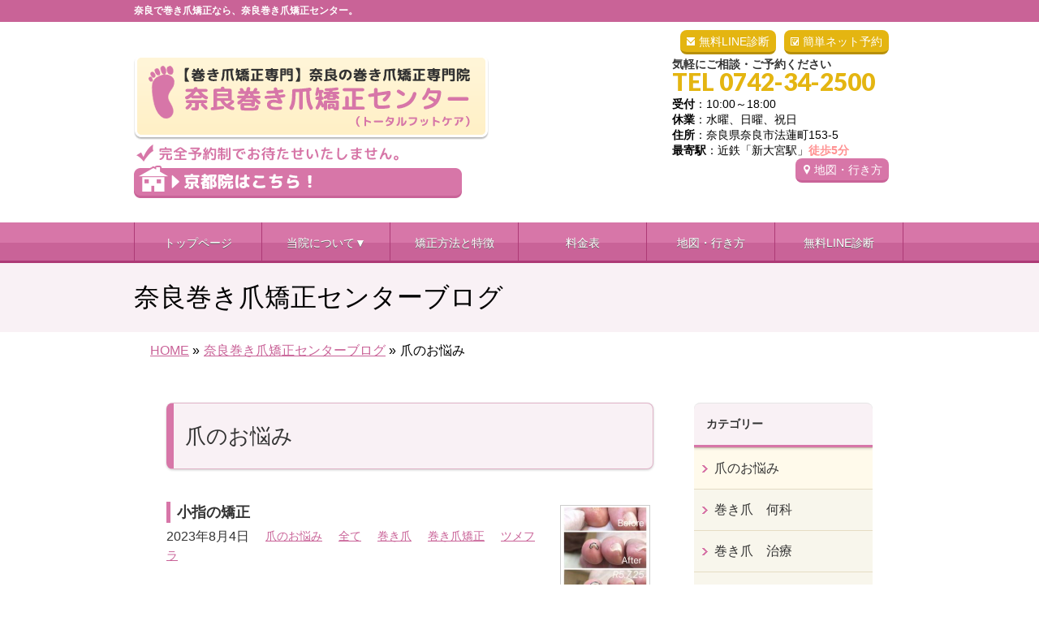

--- FILE ---
content_type: text/html; charset=UTF-8
request_url: https://makidume-nara.com/category/%E7%88%AA%E3%81%AE%E3%81%8A%E6%82%A9%E3%81%BF
body_size: 13864
content:
<!DOCTYPE html>
<!--[if IE]>
<meta http-equiv="X-UA-Compatible" content="IE=Edge">
<![endif]-->
<html xmlns:fb="https://ogp.me/ns/fb#" lang="ja">
<head>

<!-- Google tag (gtag.js) -->
<script async src="https://www.googletagmanager.com/gtag/js?id=G-ZP23093KX6"></script>
<script>
  window.dataLayer = window.dataLayer || [];
  function gtag(){dataLayer.push(arguments);}
  gtag('js', new Date());

  gtag('config', 'G-ZP23093KX6');
</script>

<!-- 20260115依頼で設置st -->  
 <!-- Google Tag Manager -->
  <script>
  (function(w,d,s,l,i){w[l]=w[l]||[];w[l].push({'gtm.start':
  new Date().getTime(),event:'gtm.js'});var f=d.getElementsByTagName(s)[0],
  j=d.createElement(s),dl=l!='dataLayer'?'&l='+l:'';j.async=true;j.src=
  'https://www.googletagmanager.com/gtm.js?id='+i+dl;f.parentNode.insertBefore(j,f);
  })(window,document,'script','dataLayer','GTM-WHTK3MFZ');
  </script>
  <!-- End Google Tag Manager -->
<!-- 20260115依頼で設置en -->  
    
<meta charset="UTF-8" />
<title>爪のお悩み | 奈良で巻き爪矯正なら【奈良巻き爪矯正センター】</title>
<meta name="description" content="爪のお悩み について。奈良で巻き爪矯正なら【奈良巻き爪矯正センター】 奈良で巻き爪矯正なら、奈良巻き爪矯正センター。" />
<link rel="start" href="https://makidume-nara.com/wp" title="HOME" />
<!-- BizVektor v1.8.8 -->

<!--[if lte IE 8]>
<link rel="stylesheet" type="text/css" media="all" href="https://makidume-nara.com/wp/wp-content/themes/biz-vektor-child/style_oldie.css" />
<![endif]-->
<meta id="viewport" name="viewport" content="width=device-width, user-scalable=yes, maximum-scale=1.3, minimum-scale=1.0">
<meta name='robots' content='max-image-preview:large' />
<meta name="keywords" content="巻き爪,巻爪,矯正,治療,奈良" />
<link rel='dns-prefetch' href='//code.jquery.com' />
<link rel='dns-prefetch' href='//html5shiv.googlecode.com' />
<link rel='dns-prefetch' href='//maxcdn.bootstrapcdn.com' />
<link rel='dns-prefetch' href='//fonts.googleapis.com' />
<link rel="alternate" type="application/rss+xml" title="奈良で巻き爪矯正なら【奈良巻き爪矯正センター】 &raquo; フィード" href="https://makidume-nara.com/feed" />
<link rel="alternate" type="application/rss+xml" title="奈良で巻き爪矯正なら【奈良巻き爪矯正センター】 &raquo; コメントフィード" href="https://makidume-nara.com/comments/feed" />
<link rel="alternate" type="application/rss+xml" title="奈良で巻き爪矯正なら【奈良巻き爪矯正センター】 &raquo; 爪のお悩み カテゴリーのフィード" href="https://makidume-nara.com/category/%e7%88%aa%e3%81%ae%e3%81%8a%e6%82%a9%e3%81%bf/feed" />
<script type="text/javascript">
/* <![CDATA[ */
window._wpemojiSettings = {"baseUrl":"https:\/\/s.w.org\/images\/core\/emoji\/15.0.3\/72x72\/","ext":".png","svgUrl":"https:\/\/s.w.org\/images\/core\/emoji\/15.0.3\/svg\/","svgExt":".svg","source":{"concatemoji":"https:\/\/makidume-nara.com\/wp\/wp-includes\/js\/wp-emoji-release.min.js?ver=6.6.1"}};
/*! This file is auto-generated */
!function(i,n){var o,s,e;function c(e){try{var t={supportTests:e,timestamp:(new Date).valueOf()};sessionStorage.setItem(o,JSON.stringify(t))}catch(e){}}function p(e,t,n){e.clearRect(0,0,e.canvas.width,e.canvas.height),e.fillText(t,0,0);var t=new Uint32Array(e.getImageData(0,0,e.canvas.width,e.canvas.height).data),r=(e.clearRect(0,0,e.canvas.width,e.canvas.height),e.fillText(n,0,0),new Uint32Array(e.getImageData(0,0,e.canvas.width,e.canvas.height).data));return t.every(function(e,t){return e===r[t]})}function u(e,t,n){switch(t){case"flag":return n(e,"\ud83c\udff3\ufe0f\u200d\u26a7\ufe0f","\ud83c\udff3\ufe0f\u200b\u26a7\ufe0f")?!1:!n(e,"\ud83c\uddfa\ud83c\uddf3","\ud83c\uddfa\u200b\ud83c\uddf3")&&!n(e,"\ud83c\udff4\udb40\udc67\udb40\udc62\udb40\udc65\udb40\udc6e\udb40\udc67\udb40\udc7f","\ud83c\udff4\u200b\udb40\udc67\u200b\udb40\udc62\u200b\udb40\udc65\u200b\udb40\udc6e\u200b\udb40\udc67\u200b\udb40\udc7f");case"emoji":return!n(e,"\ud83d\udc26\u200d\u2b1b","\ud83d\udc26\u200b\u2b1b")}return!1}function f(e,t,n){var r="undefined"!=typeof WorkerGlobalScope&&self instanceof WorkerGlobalScope?new OffscreenCanvas(300,150):i.createElement("canvas"),a=r.getContext("2d",{willReadFrequently:!0}),o=(a.textBaseline="top",a.font="600 32px Arial",{});return e.forEach(function(e){o[e]=t(a,e,n)}),o}function t(e){var t=i.createElement("script");t.src=e,t.defer=!0,i.head.appendChild(t)}"undefined"!=typeof Promise&&(o="wpEmojiSettingsSupports",s=["flag","emoji"],n.supports={everything:!0,everythingExceptFlag:!0},e=new Promise(function(e){i.addEventListener("DOMContentLoaded",e,{once:!0})}),new Promise(function(t){var n=function(){try{var e=JSON.parse(sessionStorage.getItem(o));if("object"==typeof e&&"number"==typeof e.timestamp&&(new Date).valueOf()<e.timestamp+604800&&"object"==typeof e.supportTests)return e.supportTests}catch(e){}return null}();if(!n){if("undefined"!=typeof Worker&&"undefined"!=typeof OffscreenCanvas&&"undefined"!=typeof URL&&URL.createObjectURL&&"undefined"!=typeof Blob)try{var e="postMessage("+f.toString()+"("+[JSON.stringify(s),u.toString(),p.toString()].join(",")+"));",r=new Blob([e],{type:"text/javascript"}),a=new Worker(URL.createObjectURL(r),{name:"wpTestEmojiSupports"});return void(a.onmessage=function(e){c(n=e.data),a.terminate(),t(n)})}catch(e){}c(n=f(s,u,p))}t(n)}).then(function(e){for(var t in e)n.supports[t]=e[t],n.supports.everything=n.supports.everything&&n.supports[t],"flag"!==t&&(n.supports.everythingExceptFlag=n.supports.everythingExceptFlag&&n.supports[t]);n.supports.everythingExceptFlag=n.supports.everythingExceptFlag&&!n.supports.flag,n.DOMReady=!1,n.readyCallback=function(){n.DOMReady=!0}}).then(function(){return e}).then(function(){var e;n.supports.everything||(n.readyCallback(),(e=n.source||{}).concatemoji?t(e.concatemoji):e.wpemoji&&e.twemoji&&(t(e.twemoji),t(e.wpemoji)))}))}((window,document),window._wpemojiSettings);
/* ]]> */
</script>
<style id='wp-emoji-styles-inline-css' type='text/css'>

	img.wp-smiley, img.emoji {
		display: inline !important;
		border: none !important;
		box-shadow: none !important;
		height: 1em !important;
		width: 1em !important;
		margin: 0 0.07em !important;
		vertical-align: -0.1em !important;
		background: none !important;
		padding: 0 !important;
	}
</style>
<link rel='stylesheet' id='wp-block-library-css' href='https://makidume-nara.com/wp/wp-includes/css/dist/block-library/style.min.css?ver=6.6.1' type='text/css' media='all' />
<style id='classic-theme-styles-inline-css' type='text/css'>
/*! This file is auto-generated */
.wp-block-button__link{color:#fff;background-color:#32373c;border-radius:9999px;box-shadow:none;text-decoration:none;padding:calc(.667em + 2px) calc(1.333em + 2px);font-size:1.125em}.wp-block-file__button{background:#32373c;color:#fff;text-decoration:none}
</style>
<style id='global-styles-inline-css' type='text/css'>
:root{--wp--preset--aspect-ratio--square: 1;--wp--preset--aspect-ratio--4-3: 4/3;--wp--preset--aspect-ratio--3-4: 3/4;--wp--preset--aspect-ratio--3-2: 3/2;--wp--preset--aspect-ratio--2-3: 2/3;--wp--preset--aspect-ratio--16-9: 16/9;--wp--preset--aspect-ratio--9-16: 9/16;--wp--preset--color--black: #000000;--wp--preset--color--cyan-bluish-gray: #abb8c3;--wp--preset--color--white: #ffffff;--wp--preset--color--pale-pink: #f78da7;--wp--preset--color--vivid-red: #cf2e2e;--wp--preset--color--luminous-vivid-orange: #ff6900;--wp--preset--color--luminous-vivid-amber: #fcb900;--wp--preset--color--light-green-cyan: #7bdcb5;--wp--preset--color--vivid-green-cyan: #00d084;--wp--preset--color--pale-cyan-blue: #8ed1fc;--wp--preset--color--vivid-cyan-blue: #0693e3;--wp--preset--color--vivid-purple: #9b51e0;--wp--preset--gradient--vivid-cyan-blue-to-vivid-purple: linear-gradient(135deg,rgba(6,147,227,1) 0%,rgb(155,81,224) 100%);--wp--preset--gradient--light-green-cyan-to-vivid-green-cyan: linear-gradient(135deg,rgb(122,220,180) 0%,rgb(0,208,130) 100%);--wp--preset--gradient--luminous-vivid-amber-to-luminous-vivid-orange: linear-gradient(135deg,rgba(252,185,0,1) 0%,rgba(255,105,0,1) 100%);--wp--preset--gradient--luminous-vivid-orange-to-vivid-red: linear-gradient(135deg,rgba(255,105,0,1) 0%,rgb(207,46,46) 100%);--wp--preset--gradient--very-light-gray-to-cyan-bluish-gray: linear-gradient(135deg,rgb(238,238,238) 0%,rgb(169,184,195) 100%);--wp--preset--gradient--cool-to-warm-spectrum: linear-gradient(135deg,rgb(74,234,220) 0%,rgb(151,120,209) 20%,rgb(207,42,186) 40%,rgb(238,44,130) 60%,rgb(251,105,98) 80%,rgb(254,248,76) 100%);--wp--preset--gradient--blush-light-purple: linear-gradient(135deg,rgb(255,206,236) 0%,rgb(152,150,240) 100%);--wp--preset--gradient--blush-bordeaux: linear-gradient(135deg,rgb(254,205,165) 0%,rgb(254,45,45) 50%,rgb(107,0,62) 100%);--wp--preset--gradient--luminous-dusk: linear-gradient(135deg,rgb(255,203,112) 0%,rgb(199,81,192) 50%,rgb(65,88,208) 100%);--wp--preset--gradient--pale-ocean: linear-gradient(135deg,rgb(255,245,203) 0%,rgb(182,227,212) 50%,rgb(51,167,181) 100%);--wp--preset--gradient--electric-grass: linear-gradient(135deg,rgb(202,248,128) 0%,rgb(113,206,126) 100%);--wp--preset--gradient--midnight: linear-gradient(135deg,rgb(2,3,129) 0%,rgb(40,116,252) 100%);--wp--preset--font-size--small: 13px;--wp--preset--font-size--medium: 20px;--wp--preset--font-size--large: 36px;--wp--preset--font-size--x-large: 42px;--wp--preset--spacing--20: 0.44rem;--wp--preset--spacing--30: 0.67rem;--wp--preset--spacing--40: 1rem;--wp--preset--spacing--50: 1.5rem;--wp--preset--spacing--60: 2.25rem;--wp--preset--spacing--70: 3.38rem;--wp--preset--spacing--80: 5.06rem;--wp--preset--shadow--natural: 6px 6px 9px rgba(0, 0, 0, 0.2);--wp--preset--shadow--deep: 12px 12px 50px rgba(0, 0, 0, 0.4);--wp--preset--shadow--sharp: 6px 6px 0px rgba(0, 0, 0, 0.2);--wp--preset--shadow--outlined: 6px 6px 0px -3px rgba(255, 255, 255, 1), 6px 6px rgba(0, 0, 0, 1);--wp--preset--shadow--crisp: 6px 6px 0px rgba(0, 0, 0, 1);}:where(.is-layout-flex){gap: 0.5em;}:where(.is-layout-grid){gap: 0.5em;}body .is-layout-flex{display: flex;}.is-layout-flex{flex-wrap: wrap;align-items: center;}.is-layout-flex > :is(*, div){margin: 0;}body .is-layout-grid{display: grid;}.is-layout-grid > :is(*, div){margin: 0;}:where(.wp-block-columns.is-layout-flex){gap: 2em;}:where(.wp-block-columns.is-layout-grid){gap: 2em;}:where(.wp-block-post-template.is-layout-flex){gap: 1.25em;}:where(.wp-block-post-template.is-layout-grid){gap: 1.25em;}.has-black-color{color: var(--wp--preset--color--black) !important;}.has-cyan-bluish-gray-color{color: var(--wp--preset--color--cyan-bluish-gray) !important;}.has-white-color{color: var(--wp--preset--color--white) !important;}.has-pale-pink-color{color: var(--wp--preset--color--pale-pink) !important;}.has-vivid-red-color{color: var(--wp--preset--color--vivid-red) !important;}.has-luminous-vivid-orange-color{color: var(--wp--preset--color--luminous-vivid-orange) !important;}.has-luminous-vivid-amber-color{color: var(--wp--preset--color--luminous-vivid-amber) !important;}.has-light-green-cyan-color{color: var(--wp--preset--color--light-green-cyan) !important;}.has-vivid-green-cyan-color{color: var(--wp--preset--color--vivid-green-cyan) !important;}.has-pale-cyan-blue-color{color: var(--wp--preset--color--pale-cyan-blue) !important;}.has-vivid-cyan-blue-color{color: var(--wp--preset--color--vivid-cyan-blue) !important;}.has-vivid-purple-color{color: var(--wp--preset--color--vivid-purple) !important;}.has-black-background-color{background-color: var(--wp--preset--color--black) !important;}.has-cyan-bluish-gray-background-color{background-color: var(--wp--preset--color--cyan-bluish-gray) !important;}.has-white-background-color{background-color: var(--wp--preset--color--white) !important;}.has-pale-pink-background-color{background-color: var(--wp--preset--color--pale-pink) !important;}.has-vivid-red-background-color{background-color: var(--wp--preset--color--vivid-red) !important;}.has-luminous-vivid-orange-background-color{background-color: var(--wp--preset--color--luminous-vivid-orange) !important;}.has-luminous-vivid-amber-background-color{background-color: var(--wp--preset--color--luminous-vivid-amber) !important;}.has-light-green-cyan-background-color{background-color: var(--wp--preset--color--light-green-cyan) !important;}.has-vivid-green-cyan-background-color{background-color: var(--wp--preset--color--vivid-green-cyan) !important;}.has-pale-cyan-blue-background-color{background-color: var(--wp--preset--color--pale-cyan-blue) !important;}.has-vivid-cyan-blue-background-color{background-color: var(--wp--preset--color--vivid-cyan-blue) !important;}.has-vivid-purple-background-color{background-color: var(--wp--preset--color--vivid-purple) !important;}.has-black-border-color{border-color: var(--wp--preset--color--black) !important;}.has-cyan-bluish-gray-border-color{border-color: var(--wp--preset--color--cyan-bluish-gray) !important;}.has-white-border-color{border-color: var(--wp--preset--color--white) !important;}.has-pale-pink-border-color{border-color: var(--wp--preset--color--pale-pink) !important;}.has-vivid-red-border-color{border-color: var(--wp--preset--color--vivid-red) !important;}.has-luminous-vivid-orange-border-color{border-color: var(--wp--preset--color--luminous-vivid-orange) !important;}.has-luminous-vivid-amber-border-color{border-color: var(--wp--preset--color--luminous-vivid-amber) !important;}.has-light-green-cyan-border-color{border-color: var(--wp--preset--color--light-green-cyan) !important;}.has-vivid-green-cyan-border-color{border-color: var(--wp--preset--color--vivid-green-cyan) !important;}.has-pale-cyan-blue-border-color{border-color: var(--wp--preset--color--pale-cyan-blue) !important;}.has-vivid-cyan-blue-border-color{border-color: var(--wp--preset--color--vivid-cyan-blue) !important;}.has-vivid-purple-border-color{border-color: var(--wp--preset--color--vivid-purple) !important;}.has-vivid-cyan-blue-to-vivid-purple-gradient-background{background: var(--wp--preset--gradient--vivid-cyan-blue-to-vivid-purple) !important;}.has-light-green-cyan-to-vivid-green-cyan-gradient-background{background: var(--wp--preset--gradient--light-green-cyan-to-vivid-green-cyan) !important;}.has-luminous-vivid-amber-to-luminous-vivid-orange-gradient-background{background: var(--wp--preset--gradient--luminous-vivid-amber-to-luminous-vivid-orange) !important;}.has-luminous-vivid-orange-to-vivid-red-gradient-background{background: var(--wp--preset--gradient--luminous-vivid-orange-to-vivid-red) !important;}.has-very-light-gray-to-cyan-bluish-gray-gradient-background{background: var(--wp--preset--gradient--very-light-gray-to-cyan-bluish-gray) !important;}.has-cool-to-warm-spectrum-gradient-background{background: var(--wp--preset--gradient--cool-to-warm-spectrum) !important;}.has-blush-light-purple-gradient-background{background: var(--wp--preset--gradient--blush-light-purple) !important;}.has-blush-bordeaux-gradient-background{background: var(--wp--preset--gradient--blush-bordeaux) !important;}.has-luminous-dusk-gradient-background{background: var(--wp--preset--gradient--luminous-dusk) !important;}.has-pale-ocean-gradient-background{background: var(--wp--preset--gradient--pale-ocean) !important;}.has-electric-grass-gradient-background{background: var(--wp--preset--gradient--electric-grass) !important;}.has-midnight-gradient-background{background: var(--wp--preset--gradient--midnight) !important;}.has-small-font-size{font-size: var(--wp--preset--font-size--small) !important;}.has-medium-font-size{font-size: var(--wp--preset--font-size--medium) !important;}.has-large-font-size{font-size: var(--wp--preset--font-size--large) !important;}.has-x-large-font-size{font-size: var(--wp--preset--font-size--x-large) !important;}
:where(.wp-block-post-template.is-layout-flex){gap: 1.25em;}:where(.wp-block-post-template.is-layout-grid){gap: 1.25em;}
:where(.wp-block-columns.is-layout-flex){gap: 2em;}:where(.wp-block-columns.is-layout-grid){gap: 2em;}
:root :where(.wp-block-pullquote){font-size: 1.5em;line-height: 1.6;}
</style>
<link rel='stylesheet' id='contact-form-7-css' href='https://makidume-nara.com/wp/wp-content/plugins/contact-form-7/includes/css/styles.css?ver=5.0.2' type='text/css' media='all' />
<link rel='stylesheet' id='contact-form-7-confirm-css' href='https://makidume-nara.com/wp/wp-content/plugins/contact-form-7-add-confirm/includes/css/styles.css?ver=5.1' type='text/css' media='all' />
<link rel='stylesheet' id='ts_fab_css-css' href='https://makidume-nara.com/wp/wp-content/plugins/fancier-author-box/css/ts-fab.min.css?ver=1.4' type='text/css' media='all' />
<link rel='stylesheet' id='Biz_Vektor_common_style-css' href='https://makidume-nara.com/wp/wp-content/themes/biz-vektor/css/bizvektor_common_min.css?ver=20141106' type='text/css' media='all' />
<link rel='stylesheet' id='Biz_Vektor_Design_style-css' href='https://makidume-nara.com/wp/wp-content/themes/biz-vektor/design_skins/002/002.css?ver=6.6.1' type='text/css' media='all' />
<link rel='stylesheet' id='Biz_Vektor_plugin_sns_style-css' href='https://makidume-nara.com/wp/wp-content/themes/biz-vektor/plugins/sns/style_bizvektor_sns.css?ver=6.6.1' type='text/css' media='all' />
<link rel='stylesheet' id='Biz_Vektor_add_font_awesome-css' href='//maxcdn.bootstrapcdn.com/font-awesome/4.3.0/css/font-awesome.min.css?ver=6.6.1' type='text/css' media='all' />
<link rel='stylesheet' id='Biz_Vektor_add_web_fonts-css' href='//fonts.googleapis.com/css?family=Droid+Sans%3A700%7CLato%3A900%7CAnton&#038;ver=6.6.1' type='text/css' media='all' />
<link rel='stylesheet' id='jquery.lightbox.min.css-css' href='https://makidume-nara.com/wp/wp-content/plugins/wp-jquery-lightbox/styles/lightbox.min.css?ver=1.4.6' type='text/css' media='all' />
<script type="text/javascript" src="https://code.jquery.com/jquery-1.10.0.min.js?ver=1.10.0" id="jquery-js"></script>
<script type="text/javascript" src="https://makidume-nara.com/wp/wp-content/plugins/fancier-author-box/js/ts-fab.min.js?ver=1.4" id="ts_fab_js-js"></script>
<script type="text/javascript" src="https://makidume-nara.com/wp/wp-content/themes/biz-vektor-child/custom-script.js?ver=6.6.1" id="custom-script-js"></script>
<script type="text/javascript" src="https://makidume-nara.com/wp/wp-content/themes/biz-vektor-child/prefixfree.min.js?ver=6.6.1" id="prefixfree.min-js"></script>
<script type="text/javascript" src="//html5shiv.googlecode.com/svn/trunk/html5.js" id="html5shiv-js"></script>
<link rel="https://api.w.org/" href="https://makidume-nara.com/wp-json/" /><link rel="alternate" title="JSON" type="application/json" href="https://makidume-nara.com/wp-json/wp/v2/categories/183" /><link rel="EditURI" type="application/rsd+xml" title="RSD" href="https://makidume-nara.com/wp/xmlrpc.php?rsd" />
<!-- [ BizVektor OGP ] -->
<meta property="og:site_name" content="奈良で巻き爪矯正なら【奈良巻き爪矯正センター】" />
<meta property="og:url" content="https://makidume-nara.com/category/%e7%88%aa%e3%81%ae%e3%81%8a%e6%82%a9%e3%81%bf" />
<meta property="fb:app_id" content="" />
<meta property="og:type" content="article" />
<!-- [ /BizVektor OGP ] -->
<!--[if lte IE 8]>
<link rel="stylesheet" type="text/css" media="all" href="https://makidume-nara.com/wp/wp-content/themes/biz-vektor/design_skins/002/002_oldie.css" />
<![endif]-->
<link rel="pingback" href="https://makidume-nara.com/wp/xmlrpc.php" />

<!-- BEGIN: WP Social Bookmarking Light HEAD --><script>
    (function (d, s, id) {
        var js, fjs = d.getElementsByTagName(s)[0];
        if (d.getElementById(id)) return;
        js = d.createElement(s);
        js.id = id;
        js.src = "//connect.facebook.net/ja_JP/sdk.js#xfbml=1&version=v2.7";
        fjs.parentNode.insertBefore(js, fjs);
    }(document, 'script', 'facebook-jssdk'));
</script>
<style type="text/css">.wp_social_bookmarking_light{
    border: 0 !important;
    padding: 10px 0 20px 0 !important;
    margin: 0 !important;
}
.wp_social_bookmarking_light div{
    float: left !important;
    border: 0 !important;
    padding: 0 !important;
    margin: 0 5px 0px 0 !important;
    min-height: 30px !important;
    line-height: 18px !important;
    text-indent: 0 !important;
}
.wp_social_bookmarking_light img{
    border: 0 !important;
    padding: 0;
    margin: 0;
    vertical-align: top !important;
}
.wp_social_bookmarking_light_clear{
    clear: both !important;
}
#fb-root{
    display: none;
}
.wsbl_twitter{
    width: 100px;
}
.wsbl_facebook_like iframe{
    max-width: none !important;
}
</style>
<!-- END: WP Social Bookmarking Light HEAD -->
<style type="text/css" id="custom-background-css">
body.custom-background { background-color: #ffffff; }
</style>
			<style type="text/css">
/* FontNormal */
a,
a:hover,
a:active,
#header #headContact #headContactTel,
#gMenu .menu li a span,
#content h4,
#content h5,
#content dt,
#content .child_page_block h4 a:hover,
#content .child_page_block p a:hover,
.paging span,
.paging a,
#content .infoList ul li .infoTxt a:hover,
#content .infoList .infoListBox div.entryTxtBox h4.entryTitle a,
#footerSiteMap .menu a:hover,
#topPr h3 a:hover,
#topPr .topPrDescription a:hover,
#content ul.linkList li a:hover,
#content .childPageBox ul li.current_page_item a,
#content .childPageBox ul li.current_page_item ul li a:hover,
#content .childPageBox ul li a:hover,
#content .childPageBox ul li.current_page_item a	{ color:;}

/* bg */
::selection			{ background-color:;}
::-moz-selection	{ background-color:;}
/* bg */
#gMenu .assistive-text,
#content .mainFootContact .mainFootBt a,
.paging span.current,
.paging a:hover,
#content .infoList .infoCate a:hover,
.sideTower li.sideBnr#sideContact a,
form#searchform input#searchsubmit,
#pagetop a:hover,
a.btn,
.linkBtn a,
input[type=button],
input[type=submit]	{ background-color:;}

/* border */
#searchform input[type=submit],
p.form-submit input[type=submit],
form#searchform input#searchsubmit,
#content form input.wpcf7-submit,
#confirm-button input,
a.btn,
.linkBtn a,
input[type=button],
input[type=submit],
.moreLink a,
#headerTop,
#content h3,
#content .child_page_block h4 a,
.paging span,
.paging a,
form#searchform input#searchsubmit	{ border-color:;}

#gMenu	{ border-top-color:;}
#content h2,
#content h1.contentTitle,
#content h1.entryPostTitle,
.sideTower .localHead,
#topPr h3 a	{ border-bottom-color:; }

@media (min-width: 770px) {
#gMenu { border-top-color:#eeeeee;}
#gMenu	{ border-bottom-color:; }
#footMenu .menu li a:hover	{ color:; }
}
		</style>
<!--[if lte IE 8]>
<style type="text/css">
#gMenu	{ border-bottom-color:; }
#footMenu .menu li a:hover	{ color:; }
</style>
<![endif]-->
<style type="text/css">
/*-------------------------------------------*/
/*	menu divide
/*-------------------------------------------*/
@media (min-width: 970px) {
#gMenu .menu > li { width:158px; text-align:center; }
#gMenu .menu > li.current_menu_item,
#gMenu .menu > li.current-menu-item,
#gMenu .menu > li.current-menu-ancestor,
#gMenu .menu > li.current_page_item,
#gMenu .menu > li.current_page_ancestor,
#gMenu .menu > li.current-page-ancestor { width:159px; }
}
</style>
<!--[if lte IE 8]>
<style type="text/css">
#gMenu .menu li { width:158px; text-align:center; }
#gMenu .menu li.current_page_item,
#gMenu .menu li.current_page_ancestor { width:159px; }
</style>
<![endif]-->
<style type="text/css">
/*-------------------------------------------*/
/*	font
/*-------------------------------------------*/
h1,h2,h3,h4,h4,h5,h6,#header #site-title,#pageTitBnr #pageTitInner #pageTit,#content .leadTxt,#sideTower .localHead {font-family: "ヒラギノ角ゴ Pro W3","Hiragino Kaku Gothic Pro","メイリオ",Meiryo,Osaka,"ＭＳ Ｐゴシック","MS PGothic",sans-serif; }
#pageTitBnr #pageTitInner #pageTit { font-weight:lighter; }
#gMenu .menu li a strong {font-family: "ヒラギノ角ゴ Pro W3","Hiragino Kaku Gothic Pro","メイリオ",Meiryo,Osaka,"ＭＳ Ｐゴシック","MS PGothic",sans-serif; }
</style>
<link rel="stylesheet" href="https://makidume-nara.com/wp/wp-content/themes/biz-vektor-child/style.css" type="text/css" media="all" />
<script type="text/javascript">
  var _gaq = _gaq || [];
  _gaq.push(['_setAccount', 'UA-122152390-1']);
  _gaq.push(['_trackPageview']);
    (function() {
	var ga = document.createElement('script'); ga.type = 'text/javascript'; ga.async = true;
	ga.src = ('https:' == document.location.protocol ? 'https://ssl' : 'http://www') + '.google-analytics.com/ga.js';
	var s = document.getElementsByTagName('script')[0]; s.parentNode.insertBefore(ga, s);
  })();
</script>



</head>

<body class="archive category category-183 custom-background two-column right-sidebar">

<div id="fb-root"></div>

<div id="wrap">

<!--[if lte IE 8]>
<div id="eradi_ie_box">
<div class="alert_title">ご利用の Internet Exproler は古すぎます。</div>
<p>このウェブサイトはあなたがご利用の Internet Explorer をサポートしていないため、正しく表示・動作しません。<br />
古い Internet Exproler はセキュリティーの問題があるため、新しいブラウザに移行する事が強く推奨されています。<br />
最新の Internet Exproler を利用するか、<a href="https://www.google.co.jp/chrome/browser/index.html" target="_blank">Chrome</a> や <a href="https://www.mozilla.org/ja/firefox/new/" target="_blank">Firefox</a> など、より早くて快適なブラウザをご利用ください。</p>
</div>
<![endif]-->

<!-- [ #headerTop ] -->
<div id="headerTop">
<div class="innerBox">
		<!--tcustom 最上部部分をh1とpタグ切り替え-->
<p id="site-description">奈良で巻き爪矯正なら、奈良巻き爪矯正センター。</p> <!--tcustom-->
</div>
</div><!-- [ /#headerTop ] -->

<!-- [ #header ] -->
<div id="header">
<div id="headerInner" class="innerBox">
<!-- [ #headLogo ] -->
<!--tcustom st ロゴの調整-->
<div id="site-title">
<a href="https://makidume-nara.com/" title="奈良で巻き爪矯正なら【奈良巻き爪矯正センター】" rel="home">
<img src="https://makidume-nara.com/wp/wp-content/uploads/2025/03/header_logo1.gif" alt="奈良で巻き爪矯正なら【奈良巻き爪矯正センター】" /></a>
<!--shop-link st-->
<div>
<a href="https://makidume-kyoto.com/" target="_blank">
<img alt="京都院はこちら！" src="https://makidume-nara.com/wp/wp-content/themes/biz-vektor-child/images/shop-link02.gif" />
</a>
</div>
<!--shop-link en-->
</div>

<!--tcustom en-->
<!-- [ /#headLogo ] -->

<!-- [ #headContact ] -->
<div id="headContact" class="itemClose" onclick="showHide('headContact');"><div id="headContactInner">
<div class="header_info"><a href="https://makidume-nara.com/wp/yoyaku" class="header-yoyaku">簡単ネット予約</a></div><div class="header_info"><a href="https://makidume-nara.com/wp/contact" class="header-mail">無料LINE診断</a></div><br clear="right"><div id="headContactTxt">気軽にご相談・ご予約ください</div>
<div id="headContactTel">TEL 0742-34-2500</div>
<div id="headContactTime"><b>受付</b>：10:00～18:00<br /><b>休業</b>：水曜、日曜、祝日<br /><b>住所</b>：奈良県奈良市法蓮町153-5<br /><b>最寄駅</b>：近鉄「新大宮駅」<font class="migiue_toho">徒歩5分</font><br /><a href="map" class="migiue_map" > 地図・行き方</a></div>
</div></div><!-- [ /#headContact ] -->

</div>
<!-- #headerInner -->
</div>
<!-- [ /#header ] -->

<!--tcustom st モバイルサイズ(659px以下)の場合に別のヘッダーを表示。cssでスマホサイズのみ指定-->
<div id="headerArea"><a href="https://makidume-nara.com"><img alt="" src="https://makidume-nara.com/wp/wp-content/themes/biz-vektor-child/images/sp/sp-menu01.png" /></a><a class="itemClose" onclick=showHide("gMenu");><img alt="" src="https://makidume-nara.com/wp/wp-content/themes/biz-vektor-child/images/sp/sp-menu02.png" /></a><a href="tel:0742342500"><img alt="" src="https://makidume-nara.com/wp/wp-content/themes/biz-vektor-child/images/sp/sp-menu03.png" /></a><a href="https://www.instagram.com/nara_makidume/" target="_blank"><img alt="" src="https://makidume-nara.com/wp/wp-content/themes/biz-vektor-child/images/sp/sp-menu07.png" /></a><a href="#infocontact"><img alt="" src="https://makidume-nara.com/wp/wp-content/themes/biz-vektor-child/images/sp/sp-menu06.png" /></a><div class="sp-menu-shadow"><img alt="" src="https://makidume-nara.com/wp/wp-content/themes/biz-vektor-child/images/sp/sp-menu-shadow.png" /></div></div><!--tcustom en-->


<!-- [ #gMenu ] -->
<div id="gMenu" class="itemClose" onclick="showHide('gMenu');">
<div id="gMenuInner" class="innerBox">
<h3 class="assistive-text"><span> </span></h3><!-- tcustom「MENU」テキストを削除 -->
<div class="skip-link screen-reader-text">
	<a href="#content" title="メニューを飛ばす">メニューを飛ばす</a>
</div>
<div class="menu-headernavigation-container"><ul id="menu-headernavigation" class="menu"><li id="menu-item-1128" class="menu-item menu-item-type-post_type menu-item-object-page menu-item-home"><a href="https://makidume-nara.com/"><strong>トップページ</strong></a></li>
<li id="menu-item-6073" class="menu-item menu-item-type-custom menu-item-object-custom menu-item-has-children"><a href="#"><strong>当院について▼</strong></a>
<ul class="sub-menu">
	<li id="menu-item-6237" class="menu-item menu-item-type-post_type menu-item-object-page"><a href="https://makidume-nara.com/flow">来院からお帰りまで</a></li>
	<li id="menu-item-6239" class="menu-item menu-item-type-post_type menu-item-object-page"><a href="https://makidume-nara.com/staff">スタッフ紹介</a></li>
	<li id="menu-item-6238" class="menu-item menu-item-type-post_type menu-item-object-page"><a href="https://makidume-nara.com/room">院内紹介</a></li>
	<li id="menu-item-6241" class="menu-item menu-item-type-post_type menu-item-object-page"><a href="https://makidume-nara.com/faq">よくある質問</a></li>
</ul>
</li>
<li id="menu-item-6529" class="menu-item menu-item-type-post_type menu-item-object-page"><a href="https://makidume-nara.com/method"><strong>矯正方法と特徴</strong></a></li>
<li id="menu-item-5267" class="menu-item menu-item-type-post_type menu-item-object-page"><a href="https://makidume-nara.com/price"><strong>料金表</strong></a></li>
<li id="menu-item-5269" class="menu-item menu-item-type-post_type menu-item-object-page"><a href="https://makidume-nara.com/map"><strong>地図・行き方</strong></a></li>
<li id="menu-item-5270" class="menu-item menu-item-type-post_type menu-item-object-page"><a href="https://makidume-nara.com/contact"><strong>無料LINE診断</strong></a></li>
</ul></div>
</div><!-- [ /#gMenuInner ] -->
</div>
<!-- [ /#gMenu ] -->

<!---- tcustom　スマホサイズの場合、メニューの下にh1、ロゴ、地図ボタン、受付、住所表示 st ---->
<div class="notsp-none space05t">
<h1 id="sp-h1" class="space05b">奈良で巻き爪矯正をお探しなら</h1>
<div class="sp-header-left"><a href="https://makidume-nara.com"><img alt="ロゴ" src="https://makidume-nara.com/wp/wp-content/themes/biz-vektor-child/images/sp/sp-header-logo.gif" /></a></div>
<div class="sp-header-right"><a href="https://makidume-nara.com/wp/map"><img alt="地図" src="https://makidume-nara.com/wp/wp-content/themes/biz-vektor-child/images/sp/sp-header-map.gif" /></a></div>
<br style="clear:both;">
<div class="sp-header-info space10t"><img alt="受付・住所" src="https://makidume-nara.com/wp/wp-content/themes/biz-vektor-child/images/sp/sp-header-info.gif" /></div>
<div class="sp-header-info space10t">
<a href="https://makidume-kyoto.com" target="_blank">
<img alt="京都院はこちら！" src="https://makidume-nara.com/wp/wp-content/themes/biz-vektor-child/images/shop-link02.gif" />
</a>
</div>
<div class="sp-header-shadow"><img alt="" src="https://makidume-nara.com/wp/wp-content/themes/biz-vektor-child/images/sp/sp-header-shadow.gif" /></div>
</div>
<!---- tcustom　スマホサイズの場合、メニューの下にh1、ロゴ、地図ボタン、受付、住所表示 en ---->


<div id="pageTitBnr">
<div class="innerBox">
<div id="pageTitInner">
<div id="pageTit">
奈良巻き爪矯正センターブログ</div>
</div><!-- [ /#pageTitInner ] -->
</div>
</div><!-- [ /#pageTitBnr ] -->
<!-- [ #panList ] -->
<div id="panList">
<div id="panListInner" class="innerBox">
<ul><li id="panHome"><a href="https://makidume-nara.com"><span>HOME</span></a> &raquo; </li><li itemscope itemtype="http://data-vocabulary.org/Breadcrumb"><a href="http://makidume-nara.com/wp/staffblog/" itemprop="url"><span itemprop="title">奈良巻き爪矯正センターブログ</span></a> &raquo; </li><li><span>爪のお悩み</span></li></ul></div>
</div>
<!-- [ /#panList ] -->

<div id="main"><!-- [ #container ] -->
<div id="container" class="innerBox">
	<!-- [ #content ] -->
	<div id="content" class="content">
    
<!---------------- tcustum カスタム投稿カテゴリのプルダウンメニュー表示 st ---------------->
<!-- カスタム投稿カテゴリのプルダウンメニューst -->
 

<!-- カスタム投稿カテゴリのプルダウンメニューen -->
<!---------------- tcustum カスタム投稿カテゴリのプルダウンメニュー表示 en ---------------->


	<h1 class="contentTitle">爪のお悩み</h1>		<div class="infoList">
		
									<!-- [ .infoListBox ] -->

<!---------------- tcustum 投稿タイプによって記事一覧の表示内容を変える st ---------------->
<div class="textwidget">
 
<div id="post-8774" class="infoListBox ttBox">
	<div class="entryTxtBox ttBoxTxt haveThumbnail">
	<h4 class="entryTitle">
	<a href="https://makidume-nara.com/%e5%b0%8f%e6%8c%87%e3%81%ae%e7%9f%af%e6%ad%a3">小指の矯正</a>
		</h4>
	<p class="entryMeta">
	<span class="infoDate">2023年8月4日</span><span class="infoCate"> <a href="https://makidume-nara.com/category/%e7%88%aa%e3%81%ae%e3%81%8a%e6%82%a9%e3%81%bf" rel="tag">爪のお悩み</a><a href="https://makidume-nara.com/category/%e5%85%a8%e3%81%a6" rel="tag">全て</a><a href="https://makidume-nara.com/category/%e5%b7%bb%e3%81%8d%e7%88%aa" rel="tag">巻き爪</a><a href="https://makidume-nara.com/category/%e5%b7%bb%e3%81%8d%e7%88%aa%e7%9f%af%e6%ad%a3" rel="tag">巻き爪矯正</a><a href="https://makidume-nara.com/category/%e3%83%84%e3%83%a1%e3%83%95%e3%83%a9" rel="tag">ツメフラ</a></span>
	</p>
	<p>親指の矯正でご来院→ケアと通ってくださっている患者様 小指も気になる。。。とのことで、矯正させていただきました。 当日も誰の爪？笑 と驚かれていましたが、 次の日もびっくり。 いままで内側に皮などが硬く巻きついていました &#8230;</p>
	<div class="moreLink"><a href="https://makidume-nara.com/%e5%b0%8f%e6%8c%87%e3%81%ae%e7%9f%af%e6%ad%a3">この記事を読む</a></div>
	</div><!-- [ /.entryTxtBox ] -->
	
			<div class="thumbImage ttBoxThumb">
		<div class="thumbImageInner">
		<a href="https://makidume-nara.com/%e5%b0%8f%e6%8c%87%e3%81%ae%e7%9f%af%e6%ad%a3"><img width="200" height="200" src="https://makidume-nara.com/wp/wp-content/uploads/2023/08/line_oa_chat_230804_123033-200x200.jpg" class="attachment-post-thumbnail size-post-thumbnail wp-post-image" alt="" decoding="async" srcset="https://makidume-nara.com/wp/wp-content/uploads/2023/08/line_oa_chat_230804_123033-200x200.jpg 200w, https://makidume-nara.com/wp/wp-content/uploads/2023/08/line_oa_chat_230804_123033-150x150.jpg 150w" sizes="(max-width: 200px) 100vw, 200px" /></a>
		</div>
		</div><!-- [ /.thumbImage ] -->
		
</div><!-- [ /.infoListBox ] -->
	



		

</div><!-- textwidget -->
<!---------------- tcustum 投稿タイプによって記事一覧の表示内容を変える en ---------------->							<!-- [ .infoListBox ] -->

<!---------------- tcustum 投稿タイプによって記事一覧の表示内容を変える st ---------------->
<div class="textwidget">
 
<div id="post-8760" class="infoListBox ttBox">
	<div class="entryTxtBox ttBoxTxt haveThumbnail">
	<h4 class="entryTitle">
	<a href="https://makidume-nara.com/%e8%99%b9">虹</a>
		</h4>
	<p class="entryMeta">
	<span class="infoDate">2022年11月5日</span><span class="infoCate"> <a href="https://makidume-nara.com/category/%e7%88%aa%e3%81%ae%e3%81%8a%e6%82%a9%e3%81%bf" rel="tag">爪のお悩み</a><a href="https://makidume-nara.com/category/%e5%85%a8%e3%81%a6" rel="tag">全て</a><a href="https://makidume-nara.com/category/%e5%b7%bb%e3%81%8d%e7%88%aa" rel="tag">巻き爪</a><a href="https://makidume-nara.com/category/%e5%b7%bb%e3%81%8d%e7%88%aa%e7%9f%af%e6%ad%a3" rel="tag">巻き爪矯正</a><a href="https://makidume-nara.com/category/%e3%83%84%e3%83%a1%e3%83%95%e3%83%a9" rel="tag">ツメフラ</a></span>
	</p>
	<p>二重の虹 先日、院から外へ出るととってもきれいな虹が！！！ なんかいいことありそう 😯 &nbsp; ほっこりした瞬間でした＾＾</p>
	<div class="moreLink"><a href="https://makidume-nara.com/%e8%99%b9">この記事を読む</a></div>
	</div><!-- [ /.entryTxtBox ] -->
	
			<div class="thumbImage ttBoxThumb">
		<div class="thumbImageInner">
		<a href="https://makidume-nara.com/%e8%99%b9"><img width="200" height="200" src="https://makidume-nara.com/wp/wp-content/uploads/2022/11/line_oa_chat_221105_141026-200x200.jpg" class="attachment-post-thumbnail size-post-thumbnail wp-post-image" alt="" decoding="async" srcset="https://makidume-nara.com/wp/wp-content/uploads/2022/11/line_oa_chat_221105_141026-200x200.jpg 200w, https://makidume-nara.com/wp/wp-content/uploads/2022/11/line_oa_chat_221105_141026-150x150.jpg 150w" sizes="(max-width: 200px) 100vw, 200px" /></a>
		</div>
		</div><!-- [ /.thumbImage ] -->
		
</div><!-- [ /.infoListBox ] -->
	



		

</div><!-- textwidget -->
<!---------------- tcustum 投稿タイプによって記事一覧の表示内容を変える en ---------------->							<!-- [ .infoListBox ] -->

<!---------------- tcustum 投稿タイプによって記事一覧の表示内容を変える st ---------------->
<div class="textwidget">
 
<div id="post-8743" class="infoListBox ttBox">
	<div class="entryTxtBox ttBoxTxt haveThumbnail">
	<h4 class="entryTitle">
	<a href="https://makidume-nara.com/%e5%8f%a3%e3%82%b3%e3%83%9f%e3%81%94%e7%b4%b9%e4%bb%8b%ef%bc%be%ef%bc%be">口コミご紹介＾＾</a>
		</h4>
	<p class="entryMeta">
	<span class="infoDate">2022年7月12日</span><span class="infoCate"> <a href="https://makidume-nara.com/category/%e7%88%aa%e3%81%ae%e3%81%8a%e6%82%a9%e3%81%bf" rel="tag">爪のお悩み</a><a href="https://makidume-nara.com/category/%e5%85%a8%e3%81%a6" rel="tag">全て</a><a href="https://makidume-nara.com/category/%e5%b7%bb%e3%81%8d%e7%88%aa" rel="tag">巻き爪</a><a href="https://makidume-nara.com/category/%e5%b7%bb%e3%81%8d%e7%88%aa%e7%9f%af%e6%ad%a3" rel="tag">巻き爪矯正</a><a href="https://makidume-nara.com/category/%e3%83%84%e3%83%a1%e3%83%95%e3%83%a9" rel="tag">ツメフラ</a></span>
	</p>
	<p>口コミいただきました １０年以上巻き爪（肥厚爪）を放置していました。 その間、皮膚科を受診したりしましたが、手遅れと特に何もしてくれませんでした。 それからも時間が過ぎ、子育てと介護が一段楽したので、 思い切って奈良巻き &#8230;</p>
	<div class="moreLink"><a href="https://makidume-nara.com/%e5%8f%a3%e3%82%b3%e3%83%9f%e3%81%94%e7%b4%b9%e4%bb%8b%ef%bc%be%ef%bc%be">この記事を読む</a></div>
	</div><!-- [ /.entryTxtBox ] -->
	
			<div class="thumbImage ttBoxThumb">
		<div class="thumbImageInner">
		<a href="https://makidume-nara.com/%e5%8f%a3%e3%82%b3%e3%83%9f%e3%81%94%e7%b4%b9%e4%bb%8b%ef%bc%be%ef%bc%be"><img width="200" height="200" src="https://makidume-nara.com/wp/wp-content/uploads/2022/07/line_oa_chat_220712_131442-200x200.jpg" class="attachment-post-thumbnail size-post-thumbnail wp-post-image" alt="" decoding="async" srcset="https://makidume-nara.com/wp/wp-content/uploads/2022/07/line_oa_chat_220712_131442-200x200.jpg 200w, https://makidume-nara.com/wp/wp-content/uploads/2022/07/line_oa_chat_220712_131442-150x150.jpg 150w" sizes="(max-width: 200px) 100vw, 200px" /></a>
		</div>
		</div><!-- [ /.thumbImage ] -->
		
</div><!-- [ /.infoListBox ] -->
	



		

</div><!-- textwidget -->
<!---------------- tcustum 投稿タイプによって記事一覧の表示内容を変える en ---------------->							<!-- [ .infoListBox ] -->

<!---------------- tcustum 投稿タイプによって記事一覧の表示内容を変える st ---------------->
<div class="textwidget">
 
<div id="post-8707" class="infoListBox ttBox">
	<div class="entryTxtBox ttBoxTxt haveThumbnail">
	<h4 class="entryTitle">
	<a href="https://makidume-nara.com/%e3%83%95%e3%83%83%e3%83%88%e3%82%b1%e3%82%a2%e3%81%95%e3%81%9b%e3%81%a6%e3%81%84%e3%81%9f%e3%81%a0%e3%81%8d%e3%81%be%e3%81%97%e3%81%9f">フットケアさせていただきました</a>
		</h4>
	<p class="entryMeta">
	<span class="infoDate">2022年4月9日</span><span class="infoCate"> <a href="https://makidume-nara.com/category/%e7%88%aa%e3%81%ae%e3%81%8a%e6%82%a9%e3%81%bf" rel="tag">爪のお悩み</a></span>
	</p>
	<p>足のケアされてますか？ サンダルの季節はもうそこまできています！ 冬の間にたまった角質のケアしませんか？ 実は&#8230; 足のニオイは雑菌と汗が反応してできる物質が原因なのですが、 その雑菌のすみか、そしてエサになる &#8230;</p>
	<div class="moreLink"><a href="https://makidume-nara.com/%e3%83%95%e3%83%83%e3%83%88%e3%82%b1%e3%82%a2%e3%81%95%e3%81%9b%e3%81%a6%e3%81%84%e3%81%9f%e3%81%a0%e3%81%8d%e3%81%be%e3%81%97%e3%81%9f">この記事を読む</a></div>
	</div><!-- [ /.entryTxtBox ] -->
	
			<div class="thumbImage ttBoxThumb">
		<div class="thumbImageInner">
		<a href="https://makidume-nara.com/%e3%83%95%e3%83%83%e3%83%88%e3%82%b1%e3%82%a2%e3%81%95%e3%81%9b%e3%81%a6%e3%81%84%e3%81%9f%e3%81%a0%e3%81%8d%e3%81%be%e3%81%97%e3%81%9f"><img width="200" height="200" src="https://makidume-nara.com/wp/wp-content/uploads/2022/04/line_oa_chat_210206_142327-200x200.jpg" class="attachment-post-thumbnail size-post-thumbnail wp-post-image" alt="" decoding="async" loading="lazy" srcset="https://makidume-nara.com/wp/wp-content/uploads/2022/04/line_oa_chat_210206_142327-200x200.jpg 200w, https://makidume-nara.com/wp/wp-content/uploads/2022/04/line_oa_chat_210206_142327-150x150.jpg 150w" sizes="(max-width: 200px) 100vw, 200px" /></a>
		</div>
		</div><!-- [ /.thumbImage ] -->
		
</div><!-- [ /.infoListBox ] -->
	



		

</div><!-- textwidget -->
<!---------------- tcustum 投稿タイプによって記事一覧の表示内容を変える en ---------------->							<!-- [ .infoListBox ] -->

<!---------------- tcustum 投稿タイプによって記事一覧の表示内容を変える st ---------------->
<div class="textwidget">
 
<div id="post-8698" class="infoListBox ttBox">
	<div class="entryTxtBox">
	<h4 class="entryTitle">
	<a href="https://makidume-nara.com/%e5%b7%bb%e3%81%8d%e7%88%aa%e3%80%8c%e9%87%8d%e5%ba%a6%e3%80%8d-6">巻き爪「重度」</a>
		</h4>
	<p class="entryMeta">
	<span class="infoDate">2022年2月28日</span><span class="infoCate"> <a href="https://makidume-nara.com/category/%e7%88%aa%e3%81%ae%e3%81%8a%e6%82%a9%e3%81%bf" rel="tag">爪のお悩み</a><a href="https://makidume-nara.com/category/%e5%85%a8%e3%81%a6" rel="tag">全て</a><a href="https://makidume-nara.com/category/%e5%b7%bb%e3%81%8d%e7%88%aa" rel="tag">巻き爪</a><a href="https://makidume-nara.com/category/%e5%b7%bb%e3%81%8d%e7%88%aa%e7%9f%af%e6%ad%a3" rel="tag">巻き爪矯正</a></span>
	</p>
	<p>見た目以上に巻きついている「巻き爪」でして。 Beforeでは、食い込んでお爪の先が隠れていますが、 指にくい込み巻きついていました。 施術後は圧迫と痛みから解放されてお帰りいただきました。</p>
	<div class="moreLink"><a href="https://makidume-nara.com/%e5%b7%bb%e3%81%8d%e7%88%aa%e3%80%8c%e9%87%8d%e5%ba%a6%e3%80%8d-6">この記事を読む</a></div>
	</div><!-- [ /.entryTxtBox ] -->
	
		
</div><!-- [ /.infoListBox ] -->
	



		

</div><!-- textwidget -->
<!---------------- tcustum 投稿タイプによって記事一覧の表示内容を変える en ---------------->					
		<div class="paging">
<span class="current">1</span>
<a href="https://makidume-nara.com/category/%E7%88%AA%E3%81%AE%E3%81%8A%E6%82%A9%E3%81%BF/page/2" class="inactive">2</a>
<a href="https://makidume-nara.com/category/%E7%88%AA%E3%81%AE%E3%81%8A%E6%82%A9%E3%81%BF/page/3" class="inactive">3</a>
<span class="txt_hellip">&hellip;</span>
<a href="https://makidume-nara.com/category/%E7%88%AA%E3%81%AE%E3%81%8A%E6%82%A9%E3%81%BF/page/11">11</a>
<a class="next_link" href="https://makidume-nara.com/category/%E7%88%AA%E3%81%AE%E3%81%8A%E6%82%A9%E3%81%BF/page/2">&raquo;</a>
</div>
		</div><!-- [ /.infoList ] -->
	</div>
	<!-- [ /#content ] -->

<!-- [ #sideTower ] -->
<div id="sideTower" class="sideTower">
<div class="sideWidget widget widget_categories" id="categories-2"><h3 class="localHead">カテゴリー</h3>
			<ul>
					<li class="cat-item cat-item-183 current-cat"><a aria-current="page" href="https://makidume-nara.com/category/%e7%88%aa%e3%81%ae%e3%81%8a%e6%82%a9%e3%81%bf">爪のお悩み</a>
</li>
	<li class="cat-item cat-item-233"><a href="https://makidume-nara.com/category/%e5%b7%bb%e3%81%8d%e7%88%aa%e3%80%80%e4%bd%95%e7%a7%91">巻き爪　何科</a>
</li>
	<li class="cat-item cat-item-234"><a href="https://makidume-nara.com/category/%e5%b7%bb%e3%81%8d%e7%88%aa%e3%80%80%e6%b2%bb%e7%99%82">巻き爪　治療</a>
</li>
	<li class="cat-item cat-item-1"><a href="https://makidume-nara.com/category/%e5%85%a8%e3%81%a6">全て</a>
</li>
	<li class="cat-item cat-item-182"><a href="https://makidume-nara.com/category/%e5%b7%bb%e3%81%8d%e7%88%aa">巻き爪</a>
</li>
	<li class="cat-item cat-item-133"><a href="https://makidume-nara.com/category/%e5%b7%bb%e3%81%8d%e7%88%aa%e7%9f%af%e6%ad%a3">巻き爪矯正</a>
</li>
	<li class="cat-item cat-item-127"><a href="https://makidume-nara.com/category/%e3%83%84%e3%83%a1%e3%83%95%e3%83%a9">ツメフラ</a>
</li>
			</ul>

			</div><div class="sideWidget widget widget_archive" id="archives-2"><h3 class="localHead">アーカイブ</h3>
			<ul>
					<li><a href='https://makidume-nara.com/2024/02?post_type=post'>2024年2月</a></li>
	<li><a href='https://makidume-nara.com/2023/08?post_type=post'>2023年8月</a></li>
	<li><a href='https://makidume-nara.com/2023/01?post_type=post'>2023年1月</a></li>
	<li><a href='https://makidume-nara.com/2022/11?post_type=post'>2022年11月</a></li>
	<li><a href='https://makidume-nara.com/2022/07?post_type=post'>2022年7月</a></li>
	<li><a href='https://makidume-nara.com/2022/06?post_type=post'>2022年6月</a></li>
	<li><a href='https://makidume-nara.com/2022/05?post_type=post'>2022年5月</a></li>
	<li><a href='https://makidume-nara.com/2022/04?post_type=post'>2022年4月</a></li>
	<li><a href='https://makidume-nara.com/2022/02?post_type=post'>2022年2月</a></li>
	<li><a href='https://makidume-nara.com/2022/01?post_type=post'>2022年1月</a></li>
	<li><a href='https://makidume-nara.com/2021/12?post_type=post'>2021年12月</a></li>
	<li><a href='https://makidume-nara.com/2021/11?post_type=post'>2021年11月</a></li>
	<li><a href='https://makidume-nara.com/2021/10?post_type=post'>2021年10月</a></li>
	<li><a href='https://makidume-nara.com/2021/09?post_type=post'>2021年9月</a></li>
	<li><a href='https://makidume-nara.com/2021/08?post_type=post'>2021年8月</a></li>
	<li><a href='https://makidume-nara.com/2021/07?post_type=post'>2021年7月</a></li>
	<li><a href='https://makidume-nara.com/2021/06?post_type=post'>2021年6月</a></li>
	<li><a href='https://makidume-nara.com/2021/05?post_type=post'>2021年5月</a></li>
	<li><a href='https://makidume-nara.com/2021/04?post_type=post'>2021年4月</a></li>
	<li><a href='https://makidume-nara.com/2021/03?post_type=post'>2021年3月</a></li>
	<li><a href='https://makidume-nara.com/2021/02?post_type=post'>2021年2月</a></li>
	<li><a href='https://makidume-nara.com/2021/01?post_type=post'>2021年1月</a></li>
	<li><a href='https://makidume-nara.com/2020/12?post_type=post'>2020年12月</a></li>
	<li><a href='https://makidume-nara.com/2020/10?post_type=post'>2020年10月</a></li>
	<li><a href='https://makidume-nara.com/2020/09?post_type=post'>2020年9月</a></li>
	<li><a href='https://makidume-nara.com/2020/08?post_type=post'>2020年8月</a></li>
	<li><a href='https://makidume-nara.com/2020/07?post_type=post'>2020年7月</a></li>
	<li><a href='https://makidume-nara.com/2020/06?post_type=post'>2020年6月</a></li>
	<li><a href='https://makidume-nara.com/2020/05?post_type=post'>2020年5月</a></li>
	<li><a href='https://makidume-nara.com/2020/04?post_type=post'>2020年4月</a></li>
	<li><a href='https://makidume-nara.com/2020/03?post_type=post'>2020年3月</a></li>
	<li><a href='https://makidume-nara.com/2020/02?post_type=post'>2020年2月</a></li>
	<li><a href='https://makidume-nara.com/2020/01?post_type=post'>2020年1月</a></li>
	<li><a href='https://makidume-nara.com/2019/12?post_type=post'>2019年12月</a></li>
	<li><a href='https://makidume-nara.com/2019/11?post_type=post'>2019年11月</a></li>
	<li><a href='https://makidume-nara.com/2019/10?post_type=post'>2019年10月</a></li>
	<li><a href='https://makidume-nara.com/2019/09?post_type=post'>2019年9月</a></li>
	<li><a href='https://makidume-nara.com/2019/08?post_type=post'>2019年8月</a></li>
	<li><a href='https://makidume-nara.com/2019/07?post_type=post'>2019年7月</a></li>
	<li><a href='https://makidume-nara.com/2019/05?post_type=post'>2019年5月</a></li>
	<li><a href='https://makidume-nara.com/2019/03?post_type=post'>2019年3月</a></li>
	<li><a href='https://makidume-nara.com/2019/02?post_type=post'>2019年2月</a></li>
	<li><a href='https://makidume-nara.com/2019/01?post_type=post'>2019年1月</a></li>
	<li><a href='https://makidume-nara.com/2018/12?post_type=post'>2018年12月</a></li>
	<li><a href='https://makidume-nara.com/2018/11?post_type=post'>2018年11月</a></li>
	<li><a href='https://makidume-nara.com/2018/10?post_type=post'>2018年10月</a></li>
	<li><a href='https://makidume-nara.com/2018/09?post_type=post'>2018年9月</a></li>
	<li><a href='https://makidume-nara.com/2018/08?post_type=post'>2018年8月</a></li>
	<li><a href='https://makidume-nara.com/2017/01?post_type=post'>2017年1月</a></li>
			</ul>

			</div></div>
<!-- [ /#sideTower ] -->
</div>
<!-- [ /#container ] -->

</div><!-- #main -->

<div id="back-top">
<a href="#wrap">

	<!-- tcustom 右上PAGETOP st --> 
	<!-- 元 <img id="pagetop" src="https://makidume-nara.com/wp/wp-content/themes/biz-vektor/js/res-vektor/images/footer_pagetop.png" alt="PAGETOP" /> -->
    <img id="pagetop" src="https://makidume-nara.com/wp/wp-content/themes/biz-vektor-child/images/footer_pagetop.png" alt="PAGETOP" /> 
    <!-- tcustom 右上PAGETOP en --> 
</a>
</div>

<!-- [ #footerSection ] -->
<div id="footerSection">

	<div id="pagetop">
	<div id="pagetopInner" class="innerBox">
	<a href="#wrap">ページ上部へ</a><!-- tcustom -->
	</div>
	</div>

	<div id="footMenu">
	<div id="footMenuInner" class="innerBox">
		</div>
	</div>

	<!-- [ #footer ] -->
	<div id="footer">
	<!-- [ #footerInner ] -->
	<div id="footerInner" class="innerBox">
		<dl id="footerOutline">
		<dt>奈良巻き爪矯正センター</dt>
		<dd>
		<b>＜TEL＞</b><br />
0742-34-2500<br />
<br />
<b>＜受付＞</b><br />
10:00～18:00<br />
<br />
<b>＜休業＞</b><br />
水曜、日曜、祝日<br />
<br />
<b>＜住所＞</b><br />
奈良県奈良市法蓮町153-5<br />
<br />
<b>＜最寄駅＞</b><br />
近鉄「新大宮駅」徒歩5分		</dd>
		</dl>
		<!-- [ #footerSiteMap ] -->
		<div id="footerSiteMap">
<div class="menu-footersitemap-container"><ul id="menu-footersitemap" class="menu"><li id="menu-item-3576" class="menu-item menu-item-type-post_type menu-item-object-page menu-item-home menu-item-3576"><a href="https://makidume-nara.com/">トップページ</a></li>
<li id="menu-item-6248" class="menu-item menu-item-type-post_type menu-item-object-page menu-item-6248"><a href="https://makidume-nara.com/flow">来院からお帰りまで</a></li>
<li id="menu-item-6249" class="menu-item menu-item-type-post_type menu-item-object-page menu-item-6249"><a href="https://makidume-nara.com/staff">スタッフ紹介</a></li>
<li id="menu-item-6250" class="menu-item menu-item-type-post_type menu-item-object-page menu-item-6250"><a href="https://makidume-nara.com/room">院内紹介</a></li>
<li id="menu-item-5516" class="menu-item menu-item-type-post_type menu-item-object-page menu-item-5516"><a href="https://makidume-nara.com/faq">よくある質問</a></li>
<li id="menu-item-6551" class="menu-item menu-item-type-post_type menu-item-object-page menu-item-6551"><a href="https://makidume-nara.com/method">矯正方法と特徴</a></li>
<li id="menu-item-5513" class="menu-item menu-item-type-post_type menu-item-object-page menu-item-5513"><a href="https://makidume-nara.com/price">料金表</a></li>
<li id="menu-item-5515" class="menu-item menu-item-type-post_type menu-item-object-page menu-item-5515"><a href="https://makidume-nara.com/map">地図・行き方</a></li>
<li id="menu-item-5517" class="menu-item menu-item-type-post_type menu-item-object-page menu-item-5517"><a href="https://makidume-nara.com/contact">無料LINE診断</a></li>
<li id="menu-item-7809" class="menu-item menu-item-type-custom menu-item-object-custom menu-item-7809"><a href="https://makidume-nara.com/staffblog">スタッフブログ</a></li>
<li id="menu-item-5520" class="menu-item menu-item-type-post_type menu-item-object-page menu-item-5520"><a href="https://makidume-nara.com/sitemap-page">サイトマップ</a></li>
</ul></div></div>
		<!-- [ /#footerSiteMap ] -->
	</div>
	<!-- [ /#footerInner ] -->
	</div>
	<!-- [ /#footer ] -->

	<!-- [ #siteBottom ] -->
	<div id="siteBottom">
	<div id="siteBottomInner" class="innerBox">
		Copyright © 奈良巻き爪矯正センター All Rights Reserved.<!-- tcustom -->
	</div>
	</div>
	<!-- [ /#siteBottom ] -->
</div>
<!-- [ /#footerSection ] -->
</div>
<!-- [ /#wrap ] -->
<script type="text/javascript">
  if(jQuery('.wpcf7').length){　//formのclassが存在するか判定
    var wpcf7Elm = document.querySelector( '.wpcf7' );
    wpcf7Elm.addEventListener( 'wpcf7mailsent', function( event ) {
     location.replace('contact01-thanks');
   }, false );
  }
</script>

<!-- BEGIN: WP Social Bookmarking Light FOOTER -->    <script>!function(d,s,id){var js,fjs=d.getElementsByTagName(s)[0],p=/^http:/.test(d.location)?'http':'https';if(!d.getElementById(id)){js=d.createElement(s);js.id=id;js.src=p+'://platform.twitter.com/widgets.js';fjs.parentNode.insertBefore(js,fjs);}}(document, 'script', 'twitter-wjs');</script>    <script src="https://apis.google.com/js/platform.js" async defer>
        {lang: "ja"}
    </script><!-- END: WP Social Bookmarking Light FOOTER -->
<script type="text/javascript" id="vk-ltc-js-js-extra">
/* <![CDATA[ */
var vkLtc = {"ajaxurl":"https:\/\/makidume-nara.com\/wp\/wp-admin\/admin-ajax.php"};
/* ]]> */
</script>
<script type="text/javascript" src="https://makidume-nara.com/wp/wp-content/plugins/vk-link-target-controller/js/script.js?ver=1.3.0" id="vk-ltc-js-js"></script>
<script type="text/javascript" id="contact-form-7-js-extra">
/* <![CDATA[ */
var wpcf7 = {"apiSettings":{"root":"https:\/\/makidume-nara.com\/wp-json\/contact-form-7\/v1","namespace":"contact-form-7\/v1"},"recaptcha":{"messages":{"empty":"\u3042\u306a\u305f\u304c\u30ed\u30dc\u30c3\u30c8\u3067\u306f\u306a\u3044\u3053\u3068\u3092\u8a3c\u660e\u3057\u3066\u304f\u3060\u3055\u3044\u3002"}}};
/* ]]> */
</script>
<script type="text/javascript" src="https://makidume-nara.com/wp/wp-content/plugins/contact-form-7/includes/js/scripts.js?ver=5.0.2" id="contact-form-7-js"></script>
<script type="text/javascript" src="https://makidume-nara.com/wp/wp-includes/js/jquery/jquery.form.min.js?ver=4.3.0" id="jquery-form-js"></script>
<script type="text/javascript" src="https://makidume-nara.com/wp/wp-content/plugins/contact-form-7-add-confirm/includes/js/scripts.js?ver=5.1" id="contact-form-7-confirm-js"></script>
<script type="text/javascript" src="https://makidume-nara.com/wp/wp-content/plugins/wp-jquery-lightbox/jquery.touchwipe.min.js?ver=1.4.6" id="wp-jquery-lightbox-swipe-js"></script>
<script type="text/javascript" id="wp-jquery-lightbox-js-extra">
/* <![CDATA[ */
var JQLBSettings = {"showTitle":"0","showCaption":"1","showNumbers":"1","fitToScreen":"1","resizeSpeed":"1","showDownload":"0","navbarOnTop":"0","marginSize":"0","slideshowSpeed":"0","prevLinkTitle":"\u524d\u306e\u753b\u50cf","nextLinkTitle":"\u6b21\u306e\u753b\u50cf","closeTitle":"\u30ae\u30e3\u30e9\u30ea\u30fc\u3092\u9589\u3058\u308b","image":"\u753b\u50cf ","of":"\u306e","download":"\u30c0\u30a6\u30f3\u30ed\u30fc\u30c9","pause":"(\u30b9\u30e9\u30a4\u30c9\u30b7\u30e7\u30fc\u3092\u505c\u6b62\u3059\u308b)","play":"(\u30b9\u30e9\u30a4\u30c9\u30b7\u30e7\u30fc\u3092\u518d\u751f\u3059\u308b)"};
/* ]]> */
</script>
<script type="text/javascript" src="https://makidume-nara.com/wp/wp-content/plugins/wp-jquery-lightbox/jquery.lightbox.min.js?ver=1.4.6" id="wp-jquery-lightbox-js"></script>
<script type="text/javascript" id="biz-vektor-min-js-js-extra">
/* <![CDATA[ */
var bv_sliderParams = {"slideshowSpeed":"5000","animation":"fade"};
/* ]]> */
</script>
<script type="text/javascript" src="https://makidume-nara.com/wp/wp-content/themes/biz-vektor/js/biz-vektor-min.js?ver=1.8.1&#039; defer=&#039;defer" id="biz-vektor-min-js-js"></script>
</body>
</html>